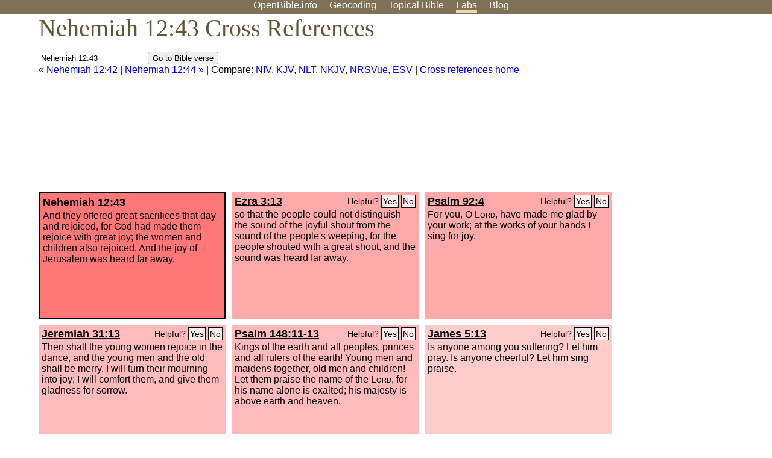

--- FILE ---
content_type: text/html; charset=UTF-8
request_url: https://www.openbible.info/labs/cross-references/search?q=Nehemiah+12%3A43
body_size: 7456
content:
<!DOCTYPE html PUBLIC "-//W3C//DTD XHTML 1.0 Strict//EN" "http://www.w3.org/TR/xhtml1/DTD/xhtml1-strict.dtd">
<html xmlns="http://www.w3.org/1999/xhtml">
<head>
<title>Neh 12:43 Cross References (26 Verses)</title>
<meta name="viewport" content="width=device-width" />
<meta charset="UTF-8" />
<style>body{background:#fff;font-family:Segoe UI,-apple-system,Verdana,sans-serif;margin:0;padding:0}h1{font-size:250%;color:#625539;font-family:Georgia,serif;font-weight:400;margin-top:0;margin-bottom:.25em}h1+h2,h1+p{margin-top:-.5em}h2{font-size:200%;color:#6d834e;font-family:Georgia,serif;font-weight:400;margin-bottom:.25em;clear:left}h3{color:#625529;font-size:110%}h3+p,h3+ul{margin-top:-1em}h4{font-family:Georgia,serif;margin-bottom:.25em}td{vertical-align:top}#head{background:#7e7156}#head p{margin:0;padding-bottom:5px}#nav{text-align:center}#head a,#nav a{text-decoration:none;color:#fff;margin-right:1em;padding:0}#nav a:hover,body.blog #nav-blog,body.geo #nav-geo,body.home #nav-home,body.labs #nav-labs,body.realtime #nav-realtime,body.topics #nav-topics{border-bottom:5px solid #ebd8af}#logo{margin:.25em;padding:0;font-size:100%;position:absolute;left:0;height:2em}#body{width:90%;max-width:1200px;min-width:300px;margin-left:auto;margin-right:auto}div.testament{width:40%;float:left}div.testament h3{position:static;width:auto;text-align:left}div.testament li{font-size:110%}#side ul,div.testament ul{list-style-type:none;margin-left:0;padding-left:0}p.intro{font-family:Geogia,serif;font-size:125%;color:#444}#side{border-top:1px solid #7e7156;padding-top:0;margin-top:25px}#foot{font-size:85%;color:#444;border-top:1px solid #7e7156;padding:5px 5% 0;max-width:1200px;margin-top:25px;clear:both}#top-ads{float:right;margin:1em 2em 0 1em;width:340px}ul.overlay-gallery li{list-style-type:none;display:inline;float:left;clear:right;margin:auto 2em 1em auto}.alpha-nav{color:#ccc}.alpha-nav strong{color:#000}a img{border:none}a.ge{padding:0 0 24px 36px;background:url(https://a.openbible.info/images/ge.png);background-repeat:no-repeat}h2 a{color:#6d834e}span.sc{font-variant:small-caps}.note,span.preview{font-size:85%;color:#444}img.atlas{float:left;margin:auto 2em 2em auto}hr.clear{height:1px;visibility:hidden;clear:both}code{font-family:Consolas,monospace;font-size:85%;background:#eee}span.note{font-weight:400;font-size:80%}cite.bibleref{font-style:normal}img{max-width:100%}#map-canvas img{max-width:auto}input{font-weight:400}#suggest ol{width:25%;float:left;list-style-type:none}h2 input{font-size:120%;max-width:100%}h2 input[type=submit]{font-size:100%}form.topic-search{background:#e2e6dc;margin:0 0 auto 0;padding:4px 5px 4px 10px;font-weight:700}form+h1{margin-top:.2em}body.script .invisible{visibility:hidden}body.script .visible,body.script .visible .invisible{visibility:visible}.topic-search input{padding:2px}.topic-search .alpha-nav{font-weight:400;margin-top:-.5em}p.error,p.message{background:#ebd8af;border-top:1px solid #7e7156;border-bottom:1px solid #7e7156;padding:10px}body.script .vote-buttons{padding-right:10px;margin:0}.vote-buttons button{margin-bottom:3px}p.browse-verse{font-size:80%;margin-top:-.75em}p.verse-text{font-size:120%;line-height:160%}p.verse-topics{line-height:250%}p.verse-topics a{text-decoration:none;margin-right:1em}p.verse-topics a:hover{text-decoration:underline}a.cloud-1{font-size:90%}a.cloud-2{font-size:120%}a.cloud-3{font-size:150%}a.cloud-4{font-size:200%}a.cloud-5{font-size:250%}body.topics h1 span.small{display:block;font-size:35%;margin-bottom:-.5em}body.photos h1 img{float:left;margin:.25em 15px .5em 0}body.photos h2{clear:left}body.photos div.col{width:30%;float:left}body.photos div.col h2{border-color:transparent}span.credit{font-size:75%}ul.photos{list-style-type:none;padding-left:0;margin-left:0}ul.photos li{padding:3px;display:inline-block;list-style-type:none}.clear{clear:both}.left{float:left}.right{float:right}table.data{border-spacing:0}table.data td{border-bottom:1px solid #ccc}table.data th{text-align:left;border-bottom:1px solid #666}table.data th.number,td.number,th.number{text-align:right}table.data td,table.data th{padding:2px}table.chapters td{padding-right:12px}body.realtime input.search{font-size:120%}#tweets div.tweets{margin-top:12px;padding:0}#tweets div.tweets div{border-top:1px dashed #ccc;line-height:125%;padding:5px 0;clear:left}#tweets{max-width:564px;padding:12px 0;margin-top:20px}body.realtime a.bibleref{color:#390}#tweets h2{margin-top:0}.realtime-home #tweets{border-right:200px solid #f0f0f0;float:left;padding-top:0;padding-right:20px}.realtime-home .top{float:left;width:200px;margin-left:-200px;padding:10px 20px}p.prev-next{clear:left}ol.emoji{padding:0;margin:0;list-style-type:none}ol.emoji li{display:inline-block;font-size:2em;max-width:100px;text-align:center;list-style-type:none;width:2em;padding:8px}ol.emoji li small{font-size:45%;display:block}a.share span{margin:0;padding:0;height:20px;width:20px;line-height:20px;font-size:16px}a.share svg{fill:#fff;width:20px;height:20px;display:inline-block;vertical-align:bottom}h1 a.share span{font-size:20px}h1 a.share svg{vertical-align:baseline}@media (max-width:769px){#top-ads{float:none;margin:2em 0;text-align:center;width:auto;min-height:250px}#head p{line-height:44px}.mobile-hide{display:none}table.chapters td{padding-bottom:12px}}@media print{#top-ads{display:none}}</style>
<link rel="icon" type="image/x-icon" href="https://a.openbible.info/favicon.ico" />
	<link rel="canonical" href="https://www.openbible.info/labs/cross-references/search?q=Nehemiah+12%3A43" />
<style type="text/css">
	.votes-1 { background: #fee; }
	.votes-2 { background: #fdd; }
	.votes-3 { background: #fcc; }
	.votes-4 { background: #fbb; }
	.votes-5 { background: #faa; }
	div.crossrefs { clear: right; }
	div.crossrefs div { width:300px; height:200px; float:left; margin:auto 10px 10px auto; padding:5px; overflow:auto; }
	div.crossrefs div h3 {color:#000; margin-top:0; margin-bottom:1em; }
	div.crossrefs div h3 a {color:#000; }
	div.crossrefs p {margin-bottom:0;}
	div.crossrefs div.crossref-verse { background: #f77; border: 2px solid #000; width: 296px; height: 196px;}
	span.vote { font-size:80%; float:right; font-weight:normal; padding-top:2px;}
	span.vote a {background: #fee; border:1px solid #000; padding:2px; color:#000; text-decoration:none;}
	@media print {
		div.crossrefs div, div.crossrefs div.crossref-verse { width:auto; height:auto; float:none; margin:auto; padding:auto; }
		form, span.vote, span.links, #head { display:none; }
		h1 { font-size: 100%; }
	}
</style>
</head>
<body class="labs inline-h3">
<div id="head">
	<p id="nav">
		<a href="/" id="nav-home">OpenBible.info</a>
		<a href="/geo/" id="nav-geo">Geocoding</a>
		<a href="/topics/" id="nav-topics">Topical<span class="mobile-hide">&#160;Bible</span></a>
		<a href="/labs/" id="nav-labs">Labs</a>
		<a href="/blog/" id="nav-blog">Blog</a>
	</p>
</div>
<div id="top-ads">
<script async="async" src="//pagead2.googlesyndication.com/pagead/js/adsbygoogle.js"></script>
<!-- Responsive 1 -->
<ins class="adsbygoogle"
     style="display:block"
     data-ad-client="ca-pub-7781027110498774"
     data-ad-slot="2667392197"
     data-ad-format="auto"></ins>
<script>
(adsbygoogle = window.adsbygoogle || []).push({});
</script>
</div>
<div id="body">
<h1>Nehemiah 12:43 Cross References</h1>
<form action="/labs/cross-references/search">
<p><input type="text" name="q" size="20" value="Nehemiah 12:43" /> <input type="submit" value="Go to Bible verse" />
		<br />
						<a href="/labs/cross-references/search?q=Nehemiah+12%3A42">&laquo; Nehemiah 12:42</a>
			 |							<a href="/labs/cross-references/search?q=Nehemiah+12%3A44">Nehemiah 12:44 &raquo;</a>
				| Compare: <a href="https://www.biblegateway.com/passage/?search=Neh+12%3A43%2CEzra+3%3A13%2CPs+92%3A4%2CJer+31%3A13%2CPs+148%3A11-13%2CJas+5%3A13%2CEph+5%3A19%2CJohn+16%3A22%2CMatt+21%3A15%2CMatt+21%3A9%2CJer+33%3A11%2CIsa+66%3A10-14%2CIsa+61%3A3%2CPs+30%3A11-12%2CPs+28%3A7%2CPs+27%3A6%2CJob+34%3A29%2C2+Chr+29%3A35-36%2C2+Chr+20%3A27%2C2+Chr+20%3A13%2C2+Chr+7%3A10%2C2+Chr+7%3A5-7%2C1+Chr+29%3A21-22%2C1+Sam+4%3A5%2CDeut+12%3A11-12%2CNum+10%3A10%2CEx+15%3A20-21&amp;version=NIV">NIV</a>, <a href="https://www.biblegateway.com/passage/?search=Neh+12%3A43%2CEzra+3%3A13%2CPs+92%3A4%2CJer+31%3A13%2CPs+148%3A11-13%2CJas+5%3A13%2CEph+5%3A19%2CJohn+16%3A22%2CMatt+21%3A15%2CMatt+21%3A9%2CJer+33%3A11%2CIsa+66%3A10-14%2CIsa+61%3A3%2CPs+30%3A11-12%2CPs+28%3A7%2CPs+27%3A6%2CJob+34%3A29%2C2+Chr+29%3A35-36%2C2+Chr+20%3A27%2C2+Chr+20%3A13%2C2+Chr+7%3A10%2C2+Chr+7%3A5-7%2C1+Chr+29%3A21-22%2C1+Sam+4%3A5%2CDeut+12%3A11-12%2CNum+10%3A10%2CEx+15%3A20-21&amp;version=KJV">KJV</a>, <a href="https://www.biblegateway.com/passage/?search=Neh+12%3A43%2CEzra+3%3A13%2CPs+92%3A4%2CJer+31%3A13%2CPs+148%3A11-13%2CJas+5%3A13%2CEph+5%3A19%2CJohn+16%3A22%2CMatt+21%3A15%2CMatt+21%3A9%2CJer+33%3A11%2CIsa+66%3A10-14%2CIsa+61%3A3%2CPs+30%3A11-12%2CPs+28%3A7%2CPs+27%3A6%2CJob+34%3A29%2C2+Chr+29%3A35-36%2C2+Chr+20%3A27%2C2+Chr+20%3A13%2C2+Chr+7%3A10%2C2+Chr+7%3A5-7%2C1+Chr+29%3A21-22%2C1+Sam+4%3A5%2CDeut+12%3A11-12%2CNum+10%3A10%2CEx+15%3A20-21&amp;version=NLT">NLT</a>, <a href="https://www.biblegateway.com/passage/?search=Neh+12%3A43%2CEzra+3%3A13%2CPs+92%3A4%2CJer+31%3A13%2CPs+148%3A11-13%2CJas+5%3A13%2CEph+5%3A19%2CJohn+16%3A22%2CMatt+21%3A15%2CMatt+21%3A9%2CJer+33%3A11%2CIsa+66%3A10-14%2CIsa+61%3A3%2CPs+30%3A11-12%2CPs+28%3A7%2CPs+27%3A6%2CJob+34%3A29%2C2+Chr+29%3A35-36%2C2+Chr+20%3A27%2C2+Chr+20%3A13%2C2+Chr+7%3A10%2C2+Chr+7%3A5-7%2C1+Chr+29%3A21-22%2C1+Sam+4%3A5%2CDeut+12%3A11-12%2CNum+10%3A10%2CEx+15%3A20-21&amp;version=NKJV">NKJV</a>, <a href="https://www.biblegateway.com/passage/?search=Neh+12%3A43%2CEzra+3%3A13%2CPs+92%3A4%2CJer+31%3A13%2CPs+148%3A11-13%2CJas+5%3A13%2CEph+5%3A19%2CJohn+16%3A22%2CMatt+21%3A15%2CMatt+21%3A9%2CJer+33%3A11%2CIsa+66%3A10-14%2CIsa+61%3A3%2CPs+30%3A11-12%2CPs+28%3A7%2CPs+27%3A6%2CJob+34%3A29%2C2+Chr+29%3A35-36%2C2+Chr+20%3A27%2C2+Chr+20%3A13%2C2+Chr+7%3A10%2C2+Chr+7%3A5-7%2C1+Chr+29%3A21-22%2C1+Sam+4%3A5%2CDeut+12%3A11-12%2CNum+10%3A10%2CEx+15%3A20-21&amp;version=NRSVUE">NRSVue</a>, <a href="https://www.biblegateway.com/passage/?search=Neh+12%3A43%2CEzra+3%3A13%2CPs+92%3A4%2CJer+31%3A13%2CPs+148%3A11-13%2CJas+5%3A13%2CEph+5%3A19%2CJohn+16%3A22%2CMatt+21%3A15%2CMatt+21%3A9%2CJer+33%3A11%2CIsa+66%3A10-14%2CIsa+61%3A3%2CPs+30%3A11-12%2CPs+28%3A7%2CPs+27%3A6%2CJob+34%3A29%2C2+Chr+29%3A35-36%2C2+Chr+20%3A27%2C2+Chr+20%3A13%2C2+Chr+7%3A10%2C2+Chr+7%3A5-7%2C1+Chr+29%3A21-22%2C1+Sam+4%3A5%2CDeut+12%3A11-12%2CNum+10%3A10%2CEx+15%3A20-21&amp;version=ESV">ESV</a>
		|
		<a href="/labs/cross-references/">Cross references home</a>
</p>
</form>
	<div class="crossrefs">
		<div class="crossref-verse">
		<h3>Nehemiah 12:43</h3>
		<p>And they offered great sacrifices that day and rejoiced, for God had made them rejoice with great joy; the women and children also rejoiced. And the joy of Jerusalem was heard far away.</p>
		</div>
									<div class="votes-5"><h3><a href="/labs/cross-references/search?q=Ezra+3%3A13">Ezra 3:13</a> <span id="c16012043.15003013-15003013" class="vote"></span></h3>
				<p>so that the people could not distinguish the sound of the joyful shout from the sound of the people's weeping, for the people shouted with a great shout, and the sound was heard far away.</p>
				</div>
							<div class="votes-5"><h3><a href="/labs/cross-references/search?q=Psalm+92%3A4">Psalm 92:4</a> <span id="c16012043.19092004-19092004" class="vote"></span></h3>
				<p>For you, O <span class="sc">Lord</span>, have made me glad by your work; at the works of your hands I sing for joy.</p>
				</div>
							<div class="votes-4"><h3><a href="/labs/cross-references/search?q=Jeremiah+31%3A13">Jeremiah 31:13</a> <span id="c16012043.24031013-24031013" class="vote"></span></h3>
				<p>Then shall the young women rejoice in the dance, and the young men and the old shall be merry. I will turn their mourning into joy; I will comfort them, and give them gladness for sorrow.</p>
				</div>
							<div class="votes-4"><h3><a href="/labs/cross-references/search?q=Psalm+148%3A11-13">Psalm 148:11-13</a> <span id="c16012043.19148011-19148013" class="vote"></span></h3>
				<p>Kings of the earth and all peoples, princes and all rulers of the earth! Young men and maidens together, old men and children! Let them praise the name of the <span class="sc">Lord</span>, for his name alone is exalted; his majesty is above earth and heaven.</p>
				</div>
							<div class="votes-3"><h3><a href="/labs/cross-references/search?q=James+5%3A13">James 5:13</a> <span id="c16012043.59005013-59005013" class="vote"></span></h3>
				<p>Is anyone among you suffering? Let him pray. Is anyone cheerful? Let him sing praise.</p>
				</div>
							<div class="votes-3"><h3><a href="/labs/cross-references/search?q=Ephesians+5%3A19">Ephesians 5:19</a> <span id="c16012043.49005019-49005019" class="vote"></span></h3>
				<p>addressing one another in psalms and hymns and spiritual songs, singing and making melody to the Lord with your heart,</p>
				</div>
							<div class="votes-3"><h3><a href="/labs/cross-references/search?q=John+16%3A22">John 16:22</a> <span id="c16012043.43016022-43016022" class="vote"></span></h3>
				<p>So also you have sorrow now, but I will see you again, and your hearts will rejoice, and no one will take your joy from you.</p>
				</div>
							<div class="votes-3"><h3><a href="/labs/cross-references/search?q=Matthew+21%3A15">Matthew 21:15</a> <span id="c16012043.40021015-40021015" class="vote"></span></h3>
				<p>But when the chief priests and the scribes saw the wonderful things that he did, and the children crying out in the temple, &#8220;Hosanna to the Son of David!&#8221; they were indignant,</p>
				</div>
							<div class="votes-3"><h3><a href="/labs/cross-references/search?q=Matthew+21%3A9">Matthew 21:9</a> <span id="c16012043.40021009-40021009" class="vote"></span></h3>
				<p>And the crowds that went before him and that followed him were shouting, &#8220;Hosanna to the Son of David! Blessed is he who comes in the name of the Lord! Hosanna in the highest!&#8221;</p>
				</div>
							<div class="votes-3"><h3><a href="/labs/cross-references/search?q=Jeremiah+33%3A11">Jeremiah 33:11</a> <span id="c16012043.24033011-24033011" class="vote"></span></h3>
				<p>the voice of mirth and the voice of gladness, the voice of the bridegroom and the voice of the bride, the voices of those who sing, as they bring thank offerings to the house of the <span class="sc">Lord</span>: &#8220;&#8216;Give thanks to the <span class="sc">Lord</span> of hosts, for the <span class="sc">Lord</span> is good, for his steadfast love endures forever!&#8217; For I will restore the fortunes of the land as at first, says the <span class="sc">Lord</span>.</p>
				</div>
							<div class="votes-3"><h3><a href="/labs/cross-references/search?q=Isaiah+66%3A10-14">Isaiah 66:10-14</a> <span id="c16012043.23066010-23066014" class="vote"></span></h3>
				<p>&#8220;Rejoice with Jerusalem, and be glad for her, all you who love her; rejoice with her in joy, all you who mourn over her; that you may nurse and be satisfied from her consoling breast; that you may drink deeply with delight from her glorious abundance.&#8221; For thus says the <span class="sc">Lord</span>: &#8220;Behold, I will extend peace to her like a river, and the glory of the nations like an overflowing stream; and you shall nurse, you shall be carried upon her hip, and bounced upon her knees. As one whom his mother comforts, so I will comfort you; you shall be comforted in Jerusalem. You shall see, and your heart shall rejoice; your bones shall flourish like the grass; and the hand of the <span class="sc">Lord</span> shall be known to his servants, and he shall show his indignation against his enemies.</p>
				</div>
							<div class="votes-3"><h3><a href="/labs/cross-references/search?q=Isaiah+61%3A3">Isaiah 61:3</a> <span id="c16012043.23061003-23061003" class="vote"></span></h3>
				<p>to grant to those who mourn in Zion&#8212; to give them a beautiful headdress instead of ashes, the oil of gladness instead of mourning, the garment of praise instead of a faint spirit; that they may be called oaks of righteousness, the planting of the <span class="sc">Lord</span>, that he may be glorified.</p>
				</div>
							<div class="votes-3"><h3><a href="/labs/cross-references/search?q=Psalm+30%3A11-12">Psalm 30:11-12</a> <span id="c16012043.19030011-19030012" class="vote"></span></h3>
				<p>You have turned for me my mourning into dancing; you have loosed my sackcloth and clothed me with gladness, that my glory may sing your praise and not be silent. O <span class="sc">Lord</span> my God, I will give thanks to you forever!</p>
				</div>
							<div class="votes-3"><h3><a href="/labs/cross-references/search?q=Psalm+28%3A7">Psalm 28:7</a> <span id="c16012043.19028007-19028007" class="vote"></span></h3>
				<p>The <span class="sc">Lord</span> is my strength and my shield; in him my heart trusts, and I am helped; my heart exults, and with my song I give thanks to him.</p>
				</div>
							<div class="votes-3"><h3><a href="/labs/cross-references/search?q=Psalm+27%3A6">Psalm 27:6</a> <span id="c16012043.19027006-19027006" class="vote"></span></h3>
				<p>And now my head shall be lifted up above my enemies all around me, and I will offer in his tent sacrifices with shouts of joy; I will sing and make melody to the <span class="sc">Lord</span>.</p>
				</div>
							<div class="votes-3"><h3><a href="/labs/cross-references/search?q=Job+34%3A29">Job 34:29</a> <span id="c16012043.18034029-18034029" class="vote"></span></h3>
				<p>When he is quiet, who can condemn? When he hides his face, who can behold him, whether it be a nation or a man?&#8212;</p>
				</div>
							<div class="votes-3"><h3><a href="/labs/cross-references/search?q=2+Chronicles+29%3A35-36">2 Chronicles 29:35-36</a> <span id="c16012043.14029035-14029036" class="vote"></span></h3>
				<p>Besides the great number of burnt offerings, there was the fat of the peace offerings, and there were the drink offerings for the burnt offerings. Thus the service of the house of the <span class="sc">Lord</span> was restored. And Hezekiah and all the people rejoiced because God had provided for the people, for the thing came about suddenly.</p>
				</div>
							<div class="votes-3"><h3><a href="/labs/cross-references/search?q=2+Chronicles+20%3A27">2 Chronicles 20:27</a> <span id="c16012043.14020027-14020027" class="vote"></span></h3>
				<p>Then they returned, every man of Judah and Jerusalem, and Jehoshaphat at their head, returning to Jerusalem with joy, for the <span class="sc">Lord</span> had made them rejoice over their enemies.</p>
				</div>
							<div class="votes-3"><h3><a href="/labs/cross-references/search?q=2+Chronicles+20%3A13">2 Chronicles 20:13</a> <span id="c16012043.14020013-14020013" class="vote"></span></h3>
				<p>Meanwhile all Judah stood before the <span class="sc">Lord</span>, with their little ones, their wives, and their children.</p>
				</div>
							<div class="votes-3"><h3><a href="/labs/cross-references/search?q=2+Chronicles+7%3A10">2 Chronicles 7:10</a> <span id="c16012043.14007010-14007010" class="vote"></span></h3>
				<p>On the twenty-third day of the seventh month he sent the people away to their homes, joyful and glad of heart for the prosperity that the <span class="sc">Lord</span> had granted to David and to Solomon and to Israel his people.</p>
				</div>
							<div class="votes-3"><h3><a href="/labs/cross-references/search?q=2+Chronicles+7%3A5-7">2 Chronicles 7:5-7</a> <span id="c16012043.14007005-14007007" class="vote"></span></h3>
				<p>King Solomon offered as a sacrifice 22,000 oxen and 120,000 sheep. So the king and all the people dedicated the house of God. The priests stood at their posts; the Levites also, with the instruments for music to the <span class="sc">Lord</span> that King David had made for giving thanks to the <span class="sc">Lord</span>&#8212;for his steadfast love endures forever&#8212;whenever David offered praises by their ministry; opposite them the priests sounded trumpets, and all Israel stood. And Solomon consecrated the middle of the court that was before the house of the <span class="sc">Lord</span>, for there he offered the burnt offering and the fat of the peace offerings, because the bronze altar Solomon had made could not hold the burnt offering and the grain offering and the fat.</p>
				</div>
							<div class="votes-3"><h3><a href="/labs/cross-references/search?q=1+Chronicles+29%3A21-22">1 Chronicles 29:21-22</a> <span id="c16012043.13029021-13029022" class="vote"></span></h3>
				<p>And they offered sacrifices to the <span class="sc">Lord</span>, and on the next day offered burnt offerings to the <span class="sc">Lord</span>, 1,000 bulls, 1,000 rams, and 1,000 lambs, with their drink offerings, and sacrifices in abundance for all Israel. And they ate and drank before the <span class="sc">Lord</span> on that day with great gladness. And they made Solomon the son of David king the second time, and they anointed him as prince for the <span class="sc">Lord</span>, and Zadok as priest.</p>
				</div>
							<div class="votes-3"><h3><a href="/labs/cross-references/search?q=1+Samuel+4%3A5">1 Samuel 4:5</a> <span id="c16012043.09004005-09004005" class="vote"></span></h3>
				<p>As soon as the ark of the covenant of the <span class="sc">Lord</span> came into the camp, all Israel gave a mighty shout, so that the earth resounded.</p>
				</div>
							<div class="votes-3"><h3><a href="/labs/cross-references/search?q=Deuteronomy+12%3A11-12">Deuteronomy 12:11-12</a> <span id="c16012043.05012011-05012012" class="vote"></span></h3>
				<p>then to the place that the <span class="sc">Lord</span> your God will choose, to make his name dwell there, there you shall bring all that I command you: your burnt offerings and your sacrifices, your tithes and the contribution that you present, and all your finest vow offerings that you vow to the <span class="sc">Lord</span>. And you shall rejoice before the <span class="sc">Lord</span> your God, you and your sons and your daughters, your male servants and your female servants, and the Levite that is within your towns, since he has no portion or inheritance with you.</p>
				</div>
							<div class="votes-3"><h3><a href="/labs/cross-references/search?q=Numbers+10%3A10">Numbers 10:10</a> <span id="c16012043.04010010-04010010" class="vote"></span></h3>
				<p>On the day of your gladness also, and at your appointed feasts and at the beginnings of your months, you shall blow the trumpets over your burnt offerings and over the sacrifices of your peace offerings. They shall be a reminder of you before your God: I am the <span class="sc">Lord</span> your God.&#8221;</p>
				</div>
							<div class="votes-3"><h3><a href="/labs/cross-references/search?q=Exodus+15%3A20-21">Exodus 15:20-21</a> <span id="c16012043.02015020-02015021" class="vote"></span></h3>
				<p>Then Miriam the prophetess, the sister of Aaron, took a tambourine in her hand, and all the women went out after her with tambourines and dancing. And Miriam sang to them: &#8220;Sing to the <span class="sc">Lord</span>, for he has triumphed gloriously; the horse and his rider he has thrown into the sea.&#8221;</p>
				</div>
					</div>
<script type="text/javascript">
var votes = document.querySelectorAll("span.vote");
for (var i = 0, j = votes.length; i < j; i++) {
	var node = votes[i];
	var id = node.id.substr(1)
	node.innerHTML = 'Helpful? <a id="u' + id + '" href="#u">Yes</a> <a id="d' + id + '" href="#d">No</a>';
};
var voteLinks = document.querySelectorAll("span.vote a");
for (var i = 0, j = voteLinks.length; i < j; i++) {
	voteLinks[i].addEventListener("click", voteCallback, false);
}

function voteCallback(e) {
	e.preventDefault();
	var node = e.target;
	var xhr = new XMLHttpRequest();
	xhr.open("POST", "/labs/cross-references/vote");
	xhr.setRequestHeader("Content-Type", "application/x-www-form-urlencoded");
	xhr.send("vote=" + node.id);
	node.parentNode.innerHTML = "Thanks for voting";
}
</script>
</div>
<div id="foot">
<p>Unless otherwise indicated, all content is licensed under a <a rel="license" href="http://creativecommons.org/licenses/by/4.0/">Creative Commons Attribution License</a>. All Scripture quotations, unless otherwise indicated, are taken from The Holy Bible, English Standard Version. Copyright &copy;2001 by <a href="http://www.crosswaybibles.org/">Crossway Bibles</a>, a publishing ministry of Good News Publishers. Contact me: openbibleinfo (at) gmail.com.
</p>
</div>
<!-- Google Tag Manager -->
<script>(function(w,d,s,l,i){w[l]=w[l]||[];w[l].push({'gtm.start':
new Date().getTime(),event:'gtm.js'});var f=d.getElementsByTagName(s)[0],
j=d.createElement(s),dl=l!='dataLayer'?'&l='+l:'';j.async=true;j.src=
'https://www.googletagmanager.com/gtm.js?id='+i+dl;f.parentNode.insertBefore(j,f);
})(window,document,'script','dataLayer','GTM-5B9KC46');</script>
<!-- End Google Tag Manager -->
</body>
</html>

--- FILE ---
content_type: text/html; charset=utf-8
request_url: https://www.google.com/recaptcha/api2/aframe
body_size: 267
content:
<!DOCTYPE HTML><html><head><meta http-equiv="content-type" content="text/html; charset=UTF-8"></head><body><script nonce="3s8HvI1Rb862P-URNhzFFQ">/** Anti-fraud and anti-abuse applications only. See google.com/recaptcha */ try{var clients={'sodar':'https://pagead2.googlesyndication.com/pagead/sodar?'};window.addEventListener("message",function(a){try{if(a.source===window.parent){var b=JSON.parse(a.data);var c=clients[b['id']];if(c){var d=document.createElement('img');d.src=c+b['params']+'&rc='+(localStorage.getItem("rc::a")?sessionStorage.getItem("rc::b"):"");window.document.body.appendChild(d);sessionStorage.setItem("rc::e",parseInt(sessionStorage.getItem("rc::e")||0)+1);localStorage.setItem("rc::h",'1762349891363');}}}catch(b){}});window.parent.postMessage("_grecaptcha_ready", "*");}catch(b){}</script></body></html>